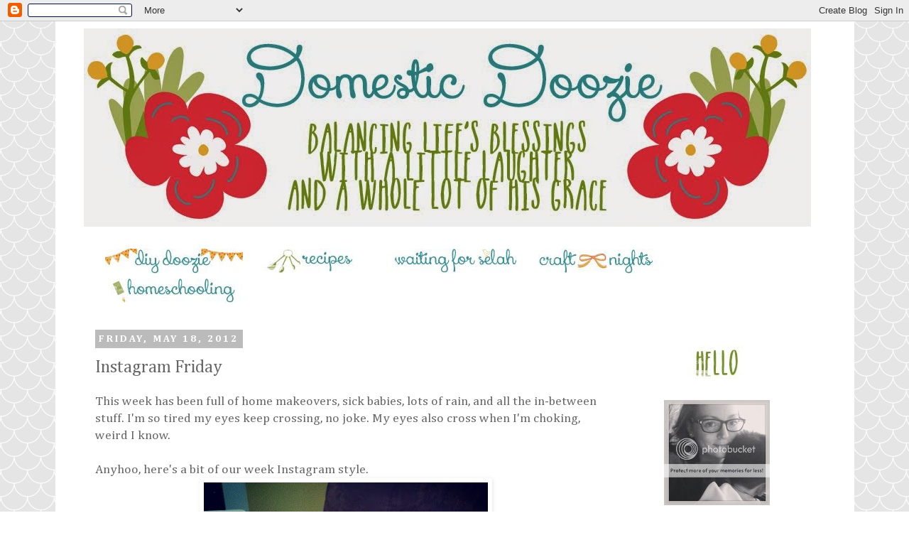

--- FILE ---
content_type: text/html; charset=UTF-8
request_url: https://domesticdoozie.blogspot.com/2012/05/instagram-friday_18.html
body_size: 19928
content:
<!DOCTYPE html>
<html class='v2' dir='ltr' lang='en'>
<head>
<link href='https://www.blogger.com/static/v1/widgets/335934321-css_bundle_v2.css' rel='stylesheet' type='text/css'/>
<meta content='width=1100' name='viewport'/>
<meta content='text/html; charset=UTF-8' http-equiv='Content-Type'/>
<meta content='blogger' name='generator'/>
<link href='https://domesticdoozie.blogspot.com/favicon.ico' rel='icon' type='image/x-icon'/>
<link href='http://domesticdoozie.blogspot.com/2012/05/instagram-friday_18.html' rel='canonical'/>
<link rel="alternate" type="application/atom+xml" title="The Domestic Doozie - Atom" href="https://domesticdoozie.blogspot.com/feeds/posts/default" />
<link rel="alternate" type="application/rss+xml" title="The Domestic Doozie - RSS" href="https://domesticdoozie.blogspot.com/feeds/posts/default?alt=rss" />
<link rel="service.post" type="application/atom+xml" title="The Domestic Doozie - Atom" href="https://www.blogger.com/feeds/5864595776485445192/posts/default" />

<link rel="alternate" type="application/atom+xml" title="The Domestic Doozie - Atom" href="https://domesticdoozie.blogspot.com/feeds/2745810912920856887/comments/default" />
<!--Can't find substitution for tag [blog.ieCssRetrofitLinks]-->
<link href='https://blogger.googleusercontent.com/img/b/R29vZ2xl/AVvXsEjnCblAQngKQQuKXf24yoLYI1BB4L_T1AFGUiFhCbBjVwNooOAPIs8pfMAm301yN7m73KNPOZuM07dZ387VcFAT-e_bUBJCSO_bCityYXJUrztEnJJ_QEWyYrR4Rr5Me-pWeVAbj3Apn5Wk/s400/jack' rel='image_src'/>
<meta content='http://domesticdoozie.blogspot.com/2012/05/instagram-friday_18.html' property='og:url'/>
<meta content='Instagram Friday' property='og:title'/>
<meta content='This week has been full of home makeovers, sick babies, lots of rain, and all the in-between stuff. I&#39;m so tired my eyes keep crossing, no j...' property='og:description'/>
<meta content='https://blogger.googleusercontent.com/img/b/R29vZ2xl/AVvXsEjnCblAQngKQQuKXf24yoLYI1BB4L_T1AFGUiFhCbBjVwNooOAPIs8pfMAm301yN7m73KNPOZuM07dZ387VcFAT-e_bUBJCSO_bCityYXJUrztEnJJ_QEWyYrR4Rr5Me-pWeVAbj3Apn5Wk/w1200-h630-p-k-no-nu/jack' property='og:image'/>
<title>The Domestic Doozie: Instagram Friday</title>
<style type='text/css'>@font-face{font-family:'Cambria';font-style:normal;font-weight:400;font-display:swap;src:url(//fonts.gstatic.com/l/font?kit=GFDqWAB9jnWLT-HIK7ILrphaOAw&skey=d4699178559bc4b0&v=v18)format('woff2');unicode-range:U+0000-00FF,U+0131,U+0152-0153,U+02BB-02BC,U+02C6,U+02DA,U+02DC,U+0304,U+0308,U+0329,U+2000-206F,U+20AC,U+2122,U+2191,U+2193,U+2212,U+2215,U+FEFF,U+FFFD;}@font-face{font-family:'Cambria';font-style:normal;font-weight:700;font-display:swap;src:url(//fonts.gstatic.com/l/font?kit=GFDvWAB9jnWLT-HIIwkuu7V4NSY7WWA&skey=5202a3b6f5388b49&v=v18)format('woff2');unicode-range:U+0000-00FF,U+0131,U+0152-0153,U+02BB-02BC,U+02C6,U+02DA,U+02DC,U+0304,U+0308,U+0329,U+2000-206F,U+20AC,U+2122,U+2191,U+2193,U+2212,U+2215,U+FEFF,U+FFFD;}</style>
<style id='page-skin-1' type='text/css'><!--
/*
-----------------------------------------------
Blogger Template Style
Name:     Simple
Designer: Josh Peterson
URL:      www.noaesthetic.com
----------------------------------------------- */
/* Variable definitions
====================
<Variable name="keycolor" description="Main Color" type="color" default="#66bbdd"/>
<Group description="Page Text" selector="body">
<Variable name="body.font" description="Font" type="font"
default="normal normal 12px Arial, Tahoma, Helvetica, FreeSans, sans-serif"/>
<Variable name="body.text.color" description="Text Color" type="color" default="#222222"/>
</Group>
<Group description="Backgrounds" selector=".body-fauxcolumns-outer">
<Variable name="body.background.color" description="Outer Background" type="color" default="#66bbdd"/>
<Variable name="content.background.color" description="Main Background" type="color" default="#ffffff"/>
<Variable name="header.background.color" description="Header Background" type="color" default="transparent"/>
</Group>
<Group description="Links" selector=".main-outer">
<Variable name="link.color" description="Link Color" type="color" default="#2288bb"/>
<Variable name="link.visited.color" description="Visited Color" type="color" default="#888888"/>
<Variable name="link.hover.color" description="Hover Color" type="color" default="#33aaff"/>
</Group>
<Group description="Blog Title" selector=".header h1">
<Variable name="header.font" description="Font" type="font"
default="normal normal 60px Arial, Tahoma, Helvetica, FreeSans, sans-serif"/>
<Variable name="header.text.color" description="Title Color" type="color" default="#3399bb" />
</Group>
<Group description="Blog Description" selector=".header .description">
<Variable name="description.text.color" description="Description Color" type="color"
default="#777777" />
</Group>
<Group description="Tabs Text" selector=".tabs-inner .widget li a">
<Variable name="tabs.font" description="Font" type="font"
default="normal normal 14px Arial, Tahoma, Helvetica, FreeSans, sans-serif"/>
<Variable name="tabs.text.color" description="Text Color" type="color" default="#999999"/>
<Variable name="tabs.selected.text.color" description="Selected Color" type="color" default="#000000"/>
</Group>
<Group description="Tabs Background" selector=".tabs-outer .PageList">
<Variable name="tabs.background.color" description="Background Color" type="color" default="#f5f5f5"/>
<Variable name="tabs.selected.background.color" description="Selected Color" type="color" default="#eeeeee"/>
</Group>
<Group description="Post Title" selector="h3.post-title, .comments h4">
<Variable name="post.title.font" description="Font" type="font"
default="normal normal 22px Arial, Tahoma, Helvetica, FreeSans, sans-serif"/>
</Group>
<Group description="Date Header" selector=".date-header">
<Variable name="date.header.color" description="Text Color" type="color"
default="#666666"/>
<Variable name="date.header.background.color" description="Background Color" type="color"
default="transparent"/>
</Group>
<Group description="Post Footer" selector=".post-footer">
<Variable name="post.footer.text.color" description="Text Color" type="color" default="#666666"/>
<Variable name="post.footer.background.color" description="Background Color" type="color"
default="#f9f9f9"/>
<Variable name="post.footer.border.color" description="Shadow Color" type="color" default="#eeeeee"/>
</Group>
<Group description="Gadgets" selector="h2">
<Variable name="widget.title.font" description="Title Font" type="font"
default="normal bold 11px Arial, Tahoma, Helvetica, FreeSans, sans-serif"/>
<Variable name="widget.title.text.color" description="Title Color" type="color" default="#000000"/>
<Variable name="widget.alternate.text.color" description="Alternate Color" type="color" default="#999999"/>
</Group>
<Group description="Images" selector=".main-inner">
<Variable name="image.background.color" description="Background Color" type="color" default="#ffffff"/>
<Variable name="image.border.color" description="Border Color" type="color" default="#eeeeee"/>
<Variable name="image.text.color" description="Caption Text Color" type="color" default="#666666"/>
</Group>
<Group description="Accents" selector=".content-inner">
<Variable name="body.rule.color" description="Separator Line Color" type="color" default="#eeeeee"/>
<Variable name="tabs.border.color" description="Tabs Border Color" type="color" default="transparent"/>
</Group>
<Variable name="body.background" description="Body Background" type="background"
color="#ffffff" default="$(color) none repeat scroll top left"/>
<Variable name="body.background.override" description="Body Background Override" type="string" default=""/>
<Variable name="body.background.gradient.cap" description="Body Gradient Cap" type="url"
default="url(//www.blogblog.com/1kt/simple/gradients_light.png)"/>
<Variable name="body.background.gradient.tile" description="Body Gradient Tile" type="url"
default="url(//www.blogblog.com/1kt/simple/body_gradient_tile_light.png)"/>
<Variable name="content.background.color.selector" description="Content Background Color Selector" type="string" default=".content-inner"/>
<Variable name="content.padding" description="Content Padding" type="length" default="10px"/>
<Variable name="content.padding.horizontal" description="Content Horizontal Padding" type="length" default="10px"/>
<Variable name="content.shadow.spread" description="Content Shadow Spread" type="length" default="40px"/>
<Variable name="content.shadow.spread.webkit" description="Content Shadow Spread (WebKit)" type="length" default="5px"/>
<Variable name="content.shadow.spread.ie" description="Content Shadow Spread (IE)" type="length" default="10px"/>
<Variable name="main.border.width" description="Main Border Width" type="length" default="0"/>
<Variable name="header.background.gradient" description="Header Gradient" type="url" default="none"/>
<Variable name="header.shadow.offset.left" description="Header Shadow Offset Left" type="length" default="-1px"/>
<Variable name="header.shadow.offset.top" description="Header Shadow Offset Top" type="length" default="-1px"/>
<Variable name="header.shadow.spread" description="Header Shadow Spread" type="length" default="1px"/>
<Variable name="header.padding" description="Header Padding" type="length" default="30px"/>
<Variable name="header.border.size" description="Header Border Size" type="length" default="1px"/>
<Variable name="header.bottom.border.size" description="Header Bottom Border Size" type="length" default="1px"/>
<Variable name="header.border.horizontalsize" description="Header Horizontal Border Size" type="length" default="0"/>
<Variable name="description.text.size" description="Description Text Size" type="string" default="140%"/>
<Variable name="tabs.margin.top" description="Tabs Margin Top" type="length" default="0" />
<Variable name="tabs.margin.side" description="Tabs Side Margin" type="length" default="30px" />
<Variable name="tabs.background.gradient" description="Tabs Background Gradient" type="url"
default="url(//www.blogblog.com/1kt/simple/gradients_light.png)"/>
<Variable name="tabs.border.width" description="Tabs Border Width" type="length" default="1px"/>
<Variable name="tabs.bevel.border.width" description="Tabs Bevel Border Width" type="length" default="1px"/>
<Variable name="date.header.padding" description="Date Header Padding" type="string" default="inherit"/>
<Variable name="date.header.letterspacing" description="Date Header Letter Spacing" type="string" default="inherit"/>
<Variable name="date.header.margin" description="Date Header Margin" type="string" default="inherit"/>
<Variable name="post.margin.bottom" description="Post Bottom Margin" type="length" default="25px"/>
<Variable name="image.border.small.size" description="Image Border Small Size" type="length" default="2px"/>
<Variable name="image.border.large.size" description="Image Border Large Size" type="length" default="5px"/>
<Variable name="page.width.selector" description="Page Width Selector" type="string" default=".region-inner"/>
<Variable name="page.width" description="Page Width" type="string" default="auto"/>
<Variable name="main.section.margin" description="Main Section Margin" type="length" default="15px"/>
<Variable name="main.padding" description="Main Padding" type="length" default="15px"/>
<Variable name="main.padding.top" description="Main Padding Top" type="length" default="30px"/>
<Variable name="main.padding.bottom" description="Main Padding Bottom" type="length" default="30px"/>
<Variable name="paging.background"
color="#ffffff"
description="Background of blog paging area" type="background"
default="transparent none no-repeat scroll top center"/>
<Variable name="footer.bevel" description="Bevel border length of footer" type="length" default="0"/>
<Variable name="mobile.background.overlay" description="Mobile Background Overlay" type="string"
default="transparent none repeat scroll top left"/>
<Variable name="mobile.background.size" description="Mobile Background Size" type="string" default="auto"/>
<Variable name="mobile.button.color" description="Mobile Button Color" type="color" default="#ffffff" />
<Variable name="startSide" description="Side where text starts in blog language" type="automatic" default="left"/>
<Variable name="endSide" description="Side where text ends in blog language" type="automatic" default="right"/>
*/
/* Content
----------------------------------------------- */
body {
font: normal normal 16px Cambria;
color: #666666;
background: #ffffff url(//themes.googleusercontent.com/image?id=0BwVBOzw_-hbMY2U1NzA4ZGYtOWU0YS00ZjllLThkZjgtNGIzYWU4NmM5MDc5) repeat scroll top center /* Credit: Ollustrator (http://www.istockphoto.com/googleimages.php?id=9505737&platform=blogger) */;
padding: 0 0 0 0;
}
html body .region-inner {
min-width: 0;
max-width: 100%;
width: auto;
}
a:link {
text-decoration:none;
color: #000000;
}
a:visited {
text-decoration:none;
color: #666666;
}
a:hover {
text-decoration:underline;
color: #ffd966;
}
.body-fauxcolumn-outer .fauxcolumn-inner {
background: transparent none repeat scroll top left;
_background-image: none;
}
.body-fauxcolumn-outer .cap-top {
position: absolute;
z-index: 1;
height: 400px;
width: 100%;
background: #ffffff url(//themes.googleusercontent.com/image?id=0BwVBOzw_-hbMY2U1NzA4ZGYtOWU0YS00ZjllLThkZjgtNGIzYWU4NmM5MDc5) repeat scroll top center /* Credit: Ollustrator (http://www.istockphoto.com/googleimages.php?id=9505737&platform=blogger) */;
}
.body-fauxcolumn-outer .cap-top .cap-left {
width: 100%;
background: transparent none repeat-x scroll top left;
_background-image: none;
}
.content-outer {
-moz-box-shadow: 0 0 0 rgba(0, 0, 0, .15);
-webkit-box-shadow: 0 0 0 rgba(0, 0, 0, .15);
-goog-ms-box-shadow: 0 0 0 #333333;
box-shadow: 0 0 0 rgba(0, 0, 0, .15);
margin-bottom: 1px;
}
.content-inner {
padding: 10px 40px;
}
.content-inner {
background-color: #ffffff;
}
/* Header
----------------------------------------------- */
.header-outer {
background: transparent none repeat-x scroll 0 -400px;
_background-image: none;
}
.Header h1 {
font: normal normal 40px 'Trebuchet MS',Trebuchet,Verdana,sans-serif;
color: #000000;
text-shadow: 0 0 0 rgba(0, 0, 0, .2);
}
.Header h1 a {
color: #000000;
}
.Header .description {
font-size: 18px;
color: #000000;
}
.header-inner .Header .titlewrapper {
padding: 22px 0;
}
.header-inner .Header .descriptionwrapper {
padding: 0 0;
}
/* Tabs
----------------------------------------------- */
.tabs-inner .section:first-child {
border-top: 0 solid transparent;
}
.tabs-inner .section:first-child ul {
margin-top: -1px;
border-top: 1px solid transparent;
border-left: 1px solid transparent;
border-right: 1px solid transparent;
}
.tabs-inner .widget ul {
background: transparent none repeat-x scroll 0 -800px;
_background-image: none;
border-bottom: 1px solid transparent;
margin-top: 0;
margin-left: -30px;
margin-right: -30px;
}
.tabs-inner .widget li a {
display: inline-block;
padding: .6em 1em;
font: normal normal 15px Cambria;
color: #666666;
border-left: 1px solid #ffffff;
border-right: 1px solid transparent;
}
.tabs-inner .widget li:first-child a {
border-left: none;
}
.tabs-inner .widget li.selected a, .tabs-inner .widget li a:hover {
color: #000000;
background-color: transparent;
text-decoration: none;
}
/* Columns
----------------------------------------------- */
.main-outer {
border-top: 0 solid transparent;
}
.fauxcolumn-left-outer .fauxcolumn-inner {
border-right: 1px solid transparent;
}
.fauxcolumn-right-outer .fauxcolumn-inner {
border-left: 1px solid transparent;
}
/* Headings
----------------------------------------------- */
h2 {
margin: 0 0 1em 0;
font: normal bold 14px Cambria;
color: #666666;
text-transform: uppercase;
}
/* Widgets
----------------------------------------------- */
.widget .zippy {
color: #ffd966;
text-shadow: 2px 2px 1px rgba(0, 0, 0, .1);
}
.widget .popular-posts ul {
list-style: none;
}
/* Posts
----------------------------------------------- */
.date-header span {
background-color: #bbbbbb;
color: #ffffff;
padding: 0.4em;
letter-spacing: 3px;
margin: inherit;
}
.main-inner {
padding-top: 35px;
padding-bottom: 65px;
}
.main-inner .column-center-inner {
padding: 0 0;
}
.main-inner .column-center-inner .section {
margin: 0 1em;
}
.post {
margin: 0 0 45px 0;
}
h3.post-title, .comments h4 {
font: normal normal 24px Cambria;
margin: .75em 0 0;
}
.post-body {
font-size: 110%;
line-height: 1.4;
position: relative;
}
.post-body img, .post-body .tr-caption-container, .Profile img, .Image img,
.BlogList .item-thumbnail img {
padding: 2px;
background: transparent;
border: 1px solid transparent;
-moz-box-shadow: 1px 1px 5px rgba(0, 0, 0, .1);
-webkit-box-shadow: 1px 1px 5px rgba(0, 0, 0, .1);
box-shadow: 1px 1px 5px rgba(0, 0, 0, .1);
}
.post-body img, .post-body .tr-caption-container {
padding: 5px;
}
.post-body .tr-caption-container {
color: #666666;
}
.post-body .tr-caption-container img {
padding: 0;
background: transparent;
border: none;
-moz-box-shadow: 0 0 0 rgba(0, 0, 0, .1);
-webkit-box-shadow: 0 0 0 rgba(0, 0, 0, .1);
box-shadow: 0 0 0 rgba(0, 0, 0, .1);
}
.post-header {
margin: 0 0 1.5em;
line-height: 1.6;
font-size: 90%;
}
.post-footer {
margin: 20px -2px 0;
padding: 5px 10px;
color: #666666;
background-color: #eeeeee;
border-bottom: 1px solid #eeeeee;
line-height: 1.6;
font-size: 90%;
}
#comments .comment-author {
padding-top: 1.5em;
border-top: 1px solid transparent;
background-position: 0 1.5em;
}
#comments .comment-author:first-child {
padding-top: 0;
border-top: none;
}
.avatar-image-container {
margin: .2em 0 0;
}
#comments .avatar-image-container img {
border: 1px solid transparent;
}
/* Comments
----------------------------------------------- */
.comments .comments-content .icon.blog-author {
background-repeat: no-repeat;
background-image: url([data-uri]);
}
.comments .comments-content .loadmore a {
border-top: 1px solid #ffd966;
border-bottom: 1px solid #ffd966;
}
.comments .comment-thread.inline-thread {
background-color: #eeeeee;
}
.comments .continue {
border-top: 2px solid #ffd966;
}
/* Accents
---------------------------------------------- */
.section-columns td.columns-cell {
border-left: 1px solid transparent;
}
.blog-pager {
background: transparent url(//www.blogblog.com/1kt/simple/paging_dot.png) repeat-x scroll top center;
}
.blog-pager-older-link, .home-link,
.blog-pager-newer-link {
background-color: #ffffff;
padding: 5px;
}
.footer-outer {
border-top: 1px dashed #bbbbbb;
}
/* Mobile
----------------------------------------------- */
body.mobile  {
background-size: auto;
}
.mobile .body-fauxcolumn-outer {
background: transparent none repeat scroll top left;
}
.mobile .body-fauxcolumn-outer .cap-top {
background-size: 100% auto;
}
.mobile .content-outer {
-webkit-box-shadow: 0 0 3px rgba(0, 0, 0, .15);
box-shadow: 0 0 3px rgba(0, 0, 0, .15);
}
body.mobile .AdSense {
margin: 0 -0;
}
.mobile .tabs-inner .widget ul {
margin-left: 0;
margin-right: 0;
}
.mobile .post {
margin: 0;
}
.mobile .main-inner .column-center-inner .section {
margin: 0;
}
.mobile .date-header span {
padding: 0.1em 10px;
margin: 0 -10px;
}
.mobile h3.post-title {
margin: 0;
}
.mobile .blog-pager {
background: transparent none no-repeat scroll top center;
}
.mobile .footer-outer {
border-top: none;
}
.mobile .main-inner, .mobile .footer-inner {
background-color: #ffffff;
}
.mobile-index-contents {
color: #666666;
}
.mobile-link-button {
background-color: #000000;
}
.mobile-link-button a:link, .mobile-link-button a:visited {
color: #ffffff;
}
.mobile .tabs-inner .section:first-child {
border-top: none;
}
.mobile .tabs-inner .PageList .widget-content {
background-color: transparent;
color: #000000;
border-top: 1px solid transparent;
border-bottom: 1px solid transparent;
}
.mobile .tabs-inner .PageList .widget-content .pagelist-arrow {
border-left: 1px solid transparent;
}

--></style>
<style id='template-skin-1' type='text/css'><!--
body {
min-width: 1125px;
}
.content-outer, .content-fauxcolumn-outer, .region-inner {
min-width: 1125px;
max-width: 1125px;
_width: 1125px;
}
.main-inner .columns {
padding-left: 0px;
padding-right: 306px;
}
.main-inner .fauxcolumn-center-outer {
left: 0px;
right: 306px;
/* IE6 does not respect left and right together */
_width: expression(this.parentNode.offsetWidth -
parseInt("0px") -
parseInt("306px") + 'px');
}
.main-inner .fauxcolumn-left-outer {
width: 0px;
}
.main-inner .fauxcolumn-right-outer {
width: 306px;
}
.main-inner .column-left-outer {
width: 0px;
right: 100%;
margin-left: -0px;
}
.main-inner .column-right-outer {
width: 306px;
margin-right: -306px;
}
#layout {
min-width: 0;
}
#layout .content-outer {
min-width: 0;
width: 800px;
}
#layout .region-inner {
min-width: 0;
width: auto;
}
body#layout div.add_widget {
padding: 8px;
}
body#layout div.add_widget a {
margin-left: 32px;
}
--></style>
<style>
    body {background-image:url(\/\/themes.googleusercontent.com\/image?id=0BwVBOzw_-hbMY2U1NzA4ZGYtOWU0YS00ZjllLThkZjgtNGIzYWU4NmM5MDc5);}
    
@media (max-width: 200px) { body {background-image:url(\/\/themes.googleusercontent.com\/image?id=0BwVBOzw_-hbMY2U1NzA4ZGYtOWU0YS00ZjllLThkZjgtNGIzYWU4NmM5MDc5&options=w200);}}
@media (max-width: 400px) and (min-width: 201px) { body {background-image:url(\/\/themes.googleusercontent.com\/image?id=0BwVBOzw_-hbMY2U1NzA4ZGYtOWU0YS00ZjllLThkZjgtNGIzYWU4NmM5MDc5&options=w400);}}
@media (max-width: 800px) and (min-width: 401px) { body {background-image:url(\/\/themes.googleusercontent.com\/image?id=0BwVBOzw_-hbMY2U1NzA4ZGYtOWU0YS00ZjllLThkZjgtNGIzYWU4NmM5MDc5&options=w800);}}
@media (max-width: 1200px) and (min-width: 801px) { body {background-image:url(\/\/themes.googleusercontent.com\/image?id=0BwVBOzw_-hbMY2U1NzA4ZGYtOWU0YS00ZjllLThkZjgtNGIzYWU4NmM5MDc5&options=w1200);}}
/* Last tag covers anything over one higher than the previous max-size cap. */
@media (min-width: 1201px) { body {background-image:url(\/\/themes.googleusercontent.com\/image?id=0BwVBOzw_-hbMY2U1NzA4ZGYtOWU0YS00ZjllLThkZjgtNGIzYWU4NmM5MDc5&options=w1600);}}
  </style>
<link href='https://www.blogger.com/dyn-css/authorization.css?targetBlogID=5864595776485445192&amp;zx=93c55cb1-786c-454b-a14e-b5d14d3f4fa3' media='none' onload='if(media!=&#39;all&#39;)media=&#39;all&#39;' rel='stylesheet'/><noscript><link href='https://www.blogger.com/dyn-css/authorization.css?targetBlogID=5864595776485445192&amp;zx=93c55cb1-786c-454b-a14e-b5d14d3f4fa3' rel='stylesheet'/></noscript>
<meta name='google-adsense-platform-account' content='ca-host-pub-1556223355139109'/>
<meta name='google-adsense-platform-domain' content='blogspot.com'/>

</head>
<body class='loading'>
<div class='navbar section' id='navbar' name='Navbar'><div class='widget Navbar' data-version='1' id='Navbar1'><script type="text/javascript">
    function setAttributeOnload(object, attribute, val) {
      if(window.addEventListener) {
        window.addEventListener('load',
          function(){ object[attribute] = val; }, false);
      } else {
        window.attachEvent('onload', function(){ object[attribute] = val; });
      }
    }
  </script>
<div id="navbar-iframe-container"></div>
<script type="text/javascript" src="https://apis.google.com/js/platform.js"></script>
<script type="text/javascript">
      gapi.load("gapi.iframes:gapi.iframes.style.bubble", function() {
        if (gapi.iframes && gapi.iframes.getContext) {
          gapi.iframes.getContext().openChild({
              url: 'https://www.blogger.com/navbar/5864595776485445192?po\x3d2745810912920856887\x26origin\x3dhttps://domesticdoozie.blogspot.com',
              where: document.getElementById("navbar-iframe-container"),
              id: "navbar-iframe"
          });
        }
      });
    </script><script type="text/javascript">
(function() {
var script = document.createElement('script');
script.type = 'text/javascript';
script.src = '//pagead2.googlesyndication.com/pagead/js/google_top_exp.js';
var head = document.getElementsByTagName('head')[0];
if (head) {
head.appendChild(script);
}})();
</script>
</div></div>
<div class='body-fauxcolumns'>
<div class='fauxcolumn-outer body-fauxcolumn-outer'>
<div class='cap-top'>
<div class='cap-left'></div>
<div class='cap-right'></div>
</div>
<div class='fauxborder-left'>
<div class='fauxborder-right'></div>
<div class='fauxcolumn-inner'>
</div>
</div>
<div class='cap-bottom'>
<div class='cap-left'></div>
<div class='cap-right'></div>
</div>
</div>
</div>
<div class='content'>
<div class='content-fauxcolumns'>
<div class='fauxcolumn-outer content-fauxcolumn-outer'>
<div class='cap-top'>
<div class='cap-left'></div>
<div class='cap-right'></div>
</div>
<div class='fauxborder-left'>
<div class='fauxborder-right'></div>
<div class='fauxcolumn-inner'>
</div>
</div>
<div class='cap-bottom'>
<div class='cap-left'></div>
<div class='cap-right'></div>
</div>
</div>
</div>
<div class='content-outer'>
<div class='content-cap-top cap-top'>
<div class='cap-left'></div>
<div class='cap-right'></div>
</div>
<div class='fauxborder-left content-fauxborder-left'>
<div class='fauxborder-right content-fauxborder-right'></div>
<div class='content-inner'>
<header>
<div class='header-outer'>
<div class='header-cap-top cap-top'>
<div class='cap-left'></div>
<div class='cap-right'></div>
</div>
<div class='fauxborder-left header-fauxborder-left'>
<div class='fauxborder-right header-fauxborder-right'></div>
<div class='region-inner header-inner'>
<div class='header section' id='header' name='Header'><div class='widget Header' data-version='1' id='Header1'>
<div id='header-inner'>
<a href='https://domesticdoozie.blogspot.com/' style='display: block'>
<img alt='The Domestic Doozie' height='279px; ' id='Header1_headerimg' src='https://blogger.googleusercontent.com/img/b/R29vZ2xl/AVvXsEhNfJuoOEYxQPuV_4fDZyrjga0mYr3cJGismNm9u2RURbdPevmR7uRifBZBuwqeo0fAhdMsnanP2-T8eyTw8Z3sLIDj_S5mya4b5GBb3Q_93yq4uvwnpXYMF1rL7-W_YNnEl83GybtQqw8/s1600/blog+header.jpg' style='display: block' width='1024px; '/>
</a>
</div>
</div></div>
</div>
</div>
<div class='header-cap-bottom cap-bottom'>
<div class='cap-left'></div>
<div class='cap-right'></div>
</div>
</div>
</header>
<div class='tabs-outer'>
<div class='tabs-cap-top cap-top'>
<div class='cap-left'></div>
<div class='cap-right'></div>
</div>
<div class='fauxborder-left tabs-fauxborder-left'>
<div class='fauxborder-right tabs-fauxborder-right'></div>
<div class='region-inner tabs-inner'>
<div class='tabs section' id='crosscol' name='Cross-Column'><div class='widget PageList' data-version='1' id='PageList2'>
<h2>Pages</h2>
<div class='widget-content'>
<ul>
</ul>
<div class='clear'></div>
</div>
</div></div>
<div class='tabs section' id='crosscol-overflow' name='Cross-Column 2'><div class='widget HTML' data-version='1' id='HTML2'>
<h2 class='title'>Pages</h2>
<div class='widget-content'>
<a href="http://domesticdoozie.blogspot.com/p/diy-doozie.html" mce_href="http://domesticdoozie.blogspot.com/p/diy-doozie.html"><img src="https://lh3.googleusercontent.com/blogger_img_proxy/AEn0k_syyTBLFe4R0pkWeS-e08ax1EVjps89UhLcP4g-8WH9Laq9_I_3_68VJ5Fo-4TsOO9R5-vLjvcwgLe579h4IO3kk48DBo5hZUmhW9svat38EUJch33QvswqVvIewfUM9EXRqapuzXyvELk=s0-d" mce_src="http://i1221.photobucket.com/albums/dd465/kosump/diydoozie.jpg~original" border="0"></a>

<a href="http://domesticdoozie.blogspot.com/p/recipes_27.html" mce_href="http://domesticdoozie.blogspot.com/p/recipes_27.html"><img src="https://lh3.googleusercontent.com/blogger_img_proxy/AEn0k_t2cmRFux51zP_VW43TzVEEmgxQET-UrSB0_INnSwIf27jTe1dj2GNSTKZnY09Ks0gLoHveyvcCAcC0Zb4rlRnHUER-_58ijHZ43SqjAqZpBozGBhs8j8DL1zWgn8m5BijQGuutYFlBng=s0-d" mce_src="http://i1221.photobucket.com/albums/dd465/kosump/recipes.jpg~original" border="0"></a>

<a href="http://domesticdoozie.blogspot.com/p/waiting-for-selah_27.html" mce_href="http://domesticdoozie.blogspot.com/p/waiting-for-selah_27.html"><img src="https://lh3.googleusercontent.com/blogger_img_proxy/AEn0k_s1RPPn5CvqYxvC4UPGSNQSsRssBJUNCOok3fmYexnmesuLSzAQ7_vXfOVfyXQfCQMhfcqbWmbxuUf8TCPAYTL9tPmIpTcVtdUmJz0TfoZ_OymXmTvVr4RVrSSzxIb615swql19A33ydWlBdQ6V2toT=s0-d" mce_src="http://i1221.photobucket.com/albums/dd465/kosump/waitingforselah.jpg~original" border="0"></a>

<a href="http://domesticdoozie.blogspot.com/p/craft-nights.html" mce_href="http://domesticdoozie.blogspot.com/p/craft-nights.html"><img src="https://lh3.googleusercontent.com/blogger_img_proxy/AEn0k_v3vchwJMuDeN5CsJvHfP0pHbtvwJmUSrtdkmdF5EsW_q3FxUgdNTEKug5xhpmAVYkWWO8cE9BVYbPZvm9BYAwWEVsLLJH07v0ztzrVTGkJTI8qWh20A_A8ILPnPDEtJDzV5_iUeyemZ3_izQI=s0-d" mce_src="http://i1221.photobucket.com/albums/dd465/kosump/craftnights.jpg~original" border="0"></a>

<a href="http://domesticdoozie.blogspot.com/p/homeschooling.html" mce_href="http://domesticdoozie.blogspot.com/p/homeschooling.html"><img src="https://lh3.googleusercontent.com/blogger_img_proxy/AEn0k_uOGp7-nn6KefJkvwwmEAZX3YBhzzVmLGRNQoaodCQwB0k_oWVWvwEf6-skPAdyV4JxZMpHENFr-jVa6H6u_8EGx4kmIDhulXrVJJgp6rSXqyTxLlnHkMdOS7MS03wBLz_X2v2Dam1NqG9ftUVNLQ=s0-d" mce_src="http://i1221.photobucket.com/albums/dd465/kosump/homeschooling.jpg~original" border="0"></a>
</div>
<div class='clear'></div>
</div></div>
</div>
</div>
<div class='tabs-cap-bottom cap-bottom'>
<div class='cap-left'></div>
<div class='cap-right'></div>
</div>
</div>
<div class='main-outer'>
<div class='main-cap-top cap-top'>
<div class='cap-left'></div>
<div class='cap-right'></div>
</div>
<div class='fauxborder-left main-fauxborder-left'>
<div class='fauxborder-right main-fauxborder-right'></div>
<div class='region-inner main-inner'>
<div class='columns fauxcolumns'>
<div class='fauxcolumn-outer fauxcolumn-center-outer'>
<div class='cap-top'>
<div class='cap-left'></div>
<div class='cap-right'></div>
</div>
<div class='fauxborder-left'>
<div class='fauxborder-right'></div>
<div class='fauxcolumn-inner'>
</div>
</div>
<div class='cap-bottom'>
<div class='cap-left'></div>
<div class='cap-right'></div>
</div>
</div>
<div class='fauxcolumn-outer fauxcolumn-left-outer'>
<div class='cap-top'>
<div class='cap-left'></div>
<div class='cap-right'></div>
</div>
<div class='fauxborder-left'>
<div class='fauxborder-right'></div>
<div class='fauxcolumn-inner'>
</div>
</div>
<div class='cap-bottom'>
<div class='cap-left'></div>
<div class='cap-right'></div>
</div>
</div>
<div class='fauxcolumn-outer fauxcolumn-right-outer'>
<div class='cap-top'>
<div class='cap-left'></div>
<div class='cap-right'></div>
</div>
<div class='fauxborder-left'>
<div class='fauxborder-right'></div>
<div class='fauxcolumn-inner'>
</div>
</div>
<div class='cap-bottom'>
<div class='cap-left'></div>
<div class='cap-right'></div>
</div>
</div>
<!-- corrects IE6 width calculation -->
<div class='columns-inner'>
<div class='column-center-outer'>
<div class='column-center-inner'>
<div class='main section' id='main' name='Main'><div class='widget Blog' data-version='1' id='Blog1'>
<div class='blog-posts hfeed'>

          <div class="date-outer">
        
<h2 class='date-header'><span>Friday, May 18, 2012</span></h2>

          <div class="date-posts">
        
<div class='post-outer'>
<div class='post hentry' itemprop='blogPost' itemscope='itemscope' itemtype='http://schema.org/BlogPosting'>
<meta content='https://blogger.googleusercontent.com/img/b/R29vZ2xl/AVvXsEjnCblAQngKQQuKXf24yoLYI1BB4L_T1AFGUiFhCbBjVwNooOAPIs8pfMAm301yN7m73KNPOZuM07dZ387VcFAT-e_bUBJCSO_bCityYXJUrztEnJJ_QEWyYrR4Rr5Me-pWeVAbj3Apn5Wk/s400/jack' itemprop='image_url'/>
<meta content='5864595776485445192' itemprop='blogId'/>
<meta content='2745810912920856887' itemprop='postId'/>
<a name='2745810912920856887'></a>
<h3 class='post-title entry-title' itemprop='name'>
Instagram Friday
</h3>
<div class='post-header'>
<div class='post-header-line-1'></div>
</div>
<div class='post-body entry-content' id='post-body-2745810912920856887' itemprop='description articleBody'>
This week has been full of home makeovers, sick babies, lots of rain, and all the in-between stuff. I'm so tired my eyes keep crossing, no joke. My eyes also cross when I'm choking, weird I know.<br />
<br />
Anyhoo, here's a bit of our week Instagram style.<br />
<div class="separator" style="clear: both; text-align: center;">
<a href="https://blogger.googleusercontent.com/img/b/R29vZ2xl/AVvXsEjnCblAQngKQQuKXf24yoLYI1BB4L_T1AFGUiFhCbBjVwNooOAPIs8pfMAm301yN7m73KNPOZuM07dZ387VcFAT-e_bUBJCSO_bCityYXJUrztEnJJ_QEWyYrR4Rr5Me-pWeVAbj3Apn5Wk/s1600/jack" imageanchor="1" style="margin-left: 1em; margin-right: 1em;"><img border="0" height="400" src="https://blogger.googleusercontent.com/img/b/R29vZ2xl/AVvXsEjnCblAQngKQQuKXf24yoLYI1BB4L_T1AFGUiFhCbBjVwNooOAPIs8pfMAm301yN7m73KNPOZuM07dZ387VcFAT-e_bUBJCSO_bCityYXJUrztEnJJ_QEWyYrR4Rr5Me-pWeVAbj3Apn5Wk/s400/jack" width="400" /></a></div>
Jack is so sick. I spared you the pictures of what he looks like now. This was taken at the beginning of the week. Our little man is now covered in blisters, Hand Foot and Mouth is an evil evil virus. Ugh!<br />
<div class="separator" style="clear: both; text-align: center;">
<a href="https://blogger.googleusercontent.com/img/b/R29vZ2xl/AVvXsEgycY0TiH2cSZLGYa08_5H7wb4CZTKF0bJ_iAtGosHAZnyq56nvyH0qBlwDsi6gflhd32JlgHWOmNXdZ-DKS5L_TWZnat2fMCdl4zUJSA2Ob__aLNHlYHw8xSwXr3sd4xGDpEsLGv076vO0/s1600/pool" imageanchor="1" style="margin-left: 1em; margin-right: 1em;"><img border="0" height="400" src="https://blogger.googleusercontent.com/img/b/R29vZ2xl/AVvXsEgycY0TiH2cSZLGYa08_5H7wb4CZTKF0bJ_iAtGosHAZnyq56nvyH0qBlwDsi6gflhd32JlgHWOmNXdZ-DKS5L_TWZnat2fMCdl4zUJSA2Ob__aLNHlYHw8xSwXr3sd4xGDpEsLGv076vO0/s400/pool" width="400" /></a></div>
I kept Will home this week because this darn virus is so contagious. There was no way I wanted to pass this off to anyone else in his school. So we've had to get creative on how to spend our housebound days. So far his favorite activity was a pool filled with bubbles, and I mean LOTS of bubbles. And thankfully he has dodged this bug! Praise the Lord!<br />
<div class="separator" style="clear: both; text-align: center;">
<a href="https://blogger.googleusercontent.com/img/b/R29vZ2xl/AVvXsEiuMew8jeD-jt-Z-8nCe4FA4tacDI8hIIRALIyKe6A5_Hxhc__Uun0cVi05zekmtH5wZMSmMl-WSS3xsft_trUIweFtOnMHOUNe6VnmPmTWDDGNChz4sm5ZIpoqSajiaKkMUZV_iWuhkpRA/s1600/primer" imageanchor="1" style="margin-left: 1em; margin-right: 1em;"><img border="0" height="400" src="https://blogger.googleusercontent.com/img/b/R29vZ2xl/AVvXsEiuMew8jeD-jt-Z-8nCe4FA4tacDI8hIIRALIyKe6A5_Hxhc__Uun0cVi05zekmtH5wZMSmMl-WSS3xsft_trUIweFtOnMHOUNe6VnmPmTWDDGNChz4sm5ZIpoqSajiaKkMUZV_iWuhkpRA/s400/primer" width="400" /></a></div>
&nbsp;During nap times I've been furiously working on the new craft room! It's really coming along :)<br />
<div class="separator" style="clear: both; text-align: center;">
<a href="https://blogger.googleusercontent.com/img/b/R29vZ2xl/AVvXsEgtYC5LF563zpdCTrxOllr07L3t7Zf5aJdx82x1gC-51EX_f1RFat5xLfPBuiYI6zjhRhZl0resvpPRaAD2k6dRBmWLNrfdTBYxtBVwUq7priZmKVbESvShCXMn_RqJXIs2ubJGR3ST8sUp/s1600/run" imageanchor="1" style="margin-left: 1em; margin-right: 1em;"><img border="0" height="400" src="https://blogger.googleusercontent.com/img/b/R29vZ2xl/AVvXsEgtYC5LF563zpdCTrxOllr07L3t7Zf5aJdx82x1gC-51EX_f1RFat5xLfPBuiYI6zjhRhZl0resvpPRaAD2k6dRBmWLNrfdTBYxtBVwUq7priZmKVbESvShCXMn_RqJXIs2ubJGR3ST8sUp/s400/run" width="400" /></a></div>
Bill was on 24 hour duty this week and had other obligations he was committed to which meant I was on point for sick baby call. He came home yesterday afternoon and I immediately put my running shoes on and hit the pavement ALONE!<br />
<div class="separator" style="clear: both; text-align: center;">
<a href="https://blogger.googleusercontent.com/img/b/R29vZ2xl/AVvXsEggNOtiZzcK39mje0elFSWquHkjgT4V6xzbt2P_8URH9MUbZg0G31kt0n7w7er7scF_-RRtatt_HpnfLCncmPZ8hMqzUVDBPzLsuTVeI6fQWGV-oq0FzeWMgzK4FzbwAFfq9wqBKij3biZZ/s1600/sneak+peek" imageanchor="1" style="margin-left: 1em; margin-right: 1em;"><img border="0" height="400" src="https://blogger.googleusercontent.com/img/b/R29vZ2xl/AVvXsEggNOtiZzcK39mje0elFSWquHkjgT4V6xzbt2P_8URH9MUbZg0G31kt0n7w7er7scF_-RRtatt_HpnfLCncmPZ8hMqzUVDBPzLsuTVeI6fQWGV-oq0FzeWMgzK4FzbwAFfq9wqBKij3biZZ/s400/sneak+peek" width="400" /></a></div>
&nbsp;Just a little sneak peek of the craft room. Eeeek!<br />
<div class="separator" style="clear: both; text-align: center;">
<a href="https://blogger.googleusercontent.com/img/b/R29vZ2xl/AVvXsEj-F5zM5m_wwKOIsIh5JwvixULTjPWpaCk_4pXimFDCgkH7tSgI0tARbelNCvHj5QDgtG7uyDuXYdeZSoW0Bg93VL4EdkvM8cO4_UOuzy0uGfbU1BF_JGmYnZM_93JN5YcY39kMa8mlmOLH/s1600/styers" imageanchor="1" style="margin-left: 1em; margin-right: 1em;"><img border="0" height="400" src="https://blogger.googleusercontent.com/img/b/R29vZ2xl/AVvXsEj-F5zM5m_wwKOIsIh5JwvixULTjPWpaCk_4pXimFDCgkH7tSgI0tARbelNCvHj5QDgtG7uyDuXYdeZSoW0Bg93VL4EdkvM8cO4_UOuzy0uGfbU1BF_JGmYnZM_93JN5YcY39kMa8mlmOLH/s400/styers" width="400" /></a></div>
And I'll leave you with a <a href="http://www.shopterrain.com/styers" target="_blank">link</a>. This is a picture of <a href="http://www.shopterrain.com/styers" target="_blank">Styer's</a>, an incredible restaurant, store, and nursery that we try to hit up every time we visit my parents. It is usually way out of our budget but it is fun to look at and be inspired.<br />
<br />
Happy Friday!
<div style='clear: both;'></div>
</div>
<div class='post-footer'>
<div class='post-footer-line post-footer-line-1'><span class='post-author vcard'>
Posted by
<span class='fn' itemprop='author' itemscope='itemscope' itemtype='http://schema.org/Person'>
<meta content='https://www.blogger.com/profile/15006425884424479294' itemprop='url'/>
<a href='https://www.blogger.com/profile/15006425884424479294' rel='author' title='author profile'>
<span itemprop='name'>~ko</span>
</a>
</span>
</span>
<span class='post-timestamp'>
at
<meta content='http://domesticdoozie.blogspot.com/2012/05/instagram-friday_18.html' itemprop='url'/>
<a class='timestamp-link' href='https://domesticdoozie.blogspot.com/2012/05/instagram-friday_18.html' rel='bookmark' title='permanent link'><abbr class='published' itemprop='datePublished' title='2012-05-18T06:58:00-04:00'>6:58&#8239;AM</abbr></a>
</span>
<span class='post-comment-link'>
</span>
<span class='post-icons'>
<span class='item-control blog-admin pid-156747538'>
<a href='https://www.blogger.com/post-edit.g?blogID=5864595776485445192&postID=2745810912920856887&from=pencil' title='Edit Post'>
<img alt='' class='icon-action' height='18' src='https://resources.blogblog.com/img/icon18_edit_allbkg.gif' width='18'/>
</a>
</span>
</span>
<div class='post-share-buttons goog-inline-block'>
<a class='goog-inline-block share-button sb-email' href='https://www.blogger.com/share-post.g?blogID=5864595776485445192&postID=2745810912920856887&target=email' target='_blank' title='Email This'><span class='share-button-link-text'>Email This</span></a><a class='goog-inline-block share-button sb-blog' href='https://www.blogger.com/share-post.g?blogID=5864595776485445192&postID=2745810912920856887&target=blog' onclick='window.open(this.href, "_blank", "height=270,width=475"); return false;' target='_blank' title='BlogThis!'><span class='share-button-link-text'>BlogThis!</span></a><a class='goog-inline-block share-button sb-twitter' href='https://www.blogger.com/share-post.g?blogID=5864595776485445192&postID=2745810912920856887&target=twitter' target='_blank' title='Share to X'><span class='share-button-link-text'>Share to X</span></a><a class='goog-inline-block share-button sb-facebook' href='https://www.blogger.com/share-post.g?blogID=5864595776485445192&postID=2745810912920856887&target=facebook' onclick='window.open(this.href, "_blank", "height=430,width=640"); return false;' target='_blank' title='Share to Facebook'><span class='share-button-link-text'>Share to Facebook</span></a><a class='goog-inline-block share-button sb-pinterest' href='https://www.blogger.com/share-post.g?blogID=5864595776485445192&postID=2745810912920856887&target=pinterest' target='_blank' title='Share to Pinterest'><span class='share-button-link-text'>Share to Pinterest</span></a>
</div>
<span class='post-backlinks post-comment-link'>
</span>
</div>
<div class='post-footer-line post-footer-line-2'><span class='post-labels'>
</span>
</div>
<div class='post-footer-line post-footer-line-3'><span class='post-location'>
</span>
</div>
</div>
</div>
<div class='comments' id='comments'>
<a name='comments'></a>
<h4>7 comments:</h4>
<div class='comments-content'>
<script async='async' src='' type='text/javascript'></script>
<script type='text/javascript'>
    (function() {
      var items = null;
      var msgs = null;
      var config = {};

// <![CDATA[
      var cursor = null;
      if (items && items.length > 0) {
        cursor = parseInt(items[items.length - 1].timestamp) + 1;
      }

      var bodyFromEntry = function(entry) {
        var text = (entry &&
                    ((entry.content && entry.content.$t) ||
                     (entry.summary && entry.summary.$t))) ||
            '';
        if (entry && entry.gd$extendedProperty) {
          for (var k in entry.gd$extendedProperty) {
            if (entry.gd$extendedProperty[k].name == 'blogger.contentRemoved') {
              return '<span class="deleted-comment">' + text + '</span>';
            }
          }
        }
        return text;
      }

      var parse = function(data) {
        cursor = null;
        var comments = [];
        if (data && data.feed && data.feed.entry) {
          for (var i = 0, entry; entry = data.feed.entry[i]; i++) {
            var comment = {};
            // comment ID, parsed out of the original id format
            var id = /blog-(\d+).post-(\d+)/.exec(entry.id.$t);
            comment.id = id ? id[2] : null;
            comment.body = bodyFromEntry(entry);
            comment.timestamp = Date.parse(entry.published.$t) + '';
            if (entry.author && entry.author.constructor === Array) {
              var auth = entry.author[0];
              if (auth) {
                comment.author = {
                  name: (auth.name ? auth.name.$t : undefined),
                  profileUrl: (auth.uri ? auth.uri.$t : undefined),
                  avatarUrl: (auth.gd$image ? auth.gd$image.src : undefined)
                };
              }
            }
            if (entry.link) {
              if (entry.link[2]) {
                comment.link = comment.permalink = entry.link[2].href;
              }
              if (entry.link[3]) {
                var pid = /.*comments\/default\/(\d+)\?.*/.exec(entry.link[3].href);
                if (pid && pid[1]) {
                  comment.parentId = pid[1];
                }
              }
            }
            comment.deleteclass = 'item-control blog-admin';
            if (entry.gd$extendedProperty) {
              for (var k in entry.gd$extendedProperty) {
                if (entry.gd$extendedProperty[k].name == 'blogger.itemClass') {
                  comment.deleteclass += ' ' + entry.gd$extendedProperty[k].value;
                } else if (entry.gd$extendedProperty[k].name == 'blogger.displayTime') {
                  comment.displayTime = entry.gd$extendedProperty[k].value;
                }
              }
            }
            comments.push(comment);
          }
        }
        return comments;
      };

      var paginator = function(callback) {
        if (hasMore()) {
          var url = config.feed + '?alt=json&v=2&orderby=published&reverse=false&max-results=50';
          if (cursor) {
            url += '&published-min=' + new Date(cursor).toISOString();
          }
          window.bloggercomments = function(data) {
            var parsed = parse(data);
            cursor = parsed.length < 50 ? null
                : parseInt(parsed[parsed.length - 1].timestamp) + 1
            callback(parsed);
            window.bloggercomments = null;
          }
          url += '&callback=bloggercomments';
          var script = document.createElement('script');
          script.type = 'text/javascript';
          script.src = url;
          document.getElementsByTagName('head')[0].appendChild(script);
        }
      };
      var hasMore = function() {
        return !!cursor;
      };
      var getMeta = function(key, comment) {
        if ('iswriter' == key) {
          var matches = !!comment.author
              && comment.author.name == config.authorName
              && comment.author.profileUrl == config.authorUrl;
          return matches ? 'true' : '';
        } else if ('deletelink' == key) {
          return config.baseUri + '/comment/delete/'
               + config.blogId + '/' + comment.id;
        } else if ('deleteclass' == key) {
          return comment.deleteclass;
        }
        return '';
      };

      var replybox = null;
      var replyUrlParts = null;
      var replyParent = undefined;

      var onReply = function(commentId, domId) {
        if (replybox == null) {
          // lazily cache replybox, and adjust to suit this style:
          replybox = document.getElementById('comment-editor');
          if (replybox != null) {
            replybox.height = '250px';
            replybox.style.display = 'block';
            replyUrlParts = replybox.src.split('#');
          }
        }
        if (replybox && (commentId !== replyParent)) {
          replybox.src = '';
          document.getElementById(domId).insertBefore(replybox, null);
          replybox.src = replyUrlParts[0]
              + (commentId ? '&parentID=' + commentId : '')
              + '#' + replyUrlParts[1];
          replyParent = commentId;
        }
      };

      var hash = (window.location.hash || '#').substring(1);
      var startThread, targetComment;
      if (/^comment-form_/.test(hash)) {
        startThread = hash.substring('comment-form_'.length);
      } else if (/^c[0-9]+$/.test(hash)) {
        targetComment = hash.substring(1);
      }

      // Configure commenting API:
      var configJso = {
        'maxDepth': config.maxThreadDepth
      };
      var provider = {
        'id': config.postId,
        'data': items,
        'loadNext': paginator,
        'hasMore': hasMore,
        'getMeta': getMeta,
        'onReply': onReply,
        'rendered': true,
        'initComment': targetComment,
        'initReplyThread': startThread,
        'config': configJso,
        'messages': msgs
      };

      var render = function() {
        if (window.goog && window.goog.comments) {
          var holder = document.getElementById('comment-holder');
          window.goog.comments.render(holder, provider);
        }
      };

      // render now, or queue to render when library loads:
      if (window.goog && window.goog.comments) {
        render();
      } else {
        window.goog = window.goog || {};
        window.goog.comments = window.goog.comments || {};
        window.goog.comments.loadQueue = window.goog.comments.loadQueue || [];
        window.goog.comments.loadQueue.push(render);
      }
    })();
// ]]>
  </script>
<div id='comment-holder'>
<div class="comment-thread toplevel-thread"><ol id="top-ra"><li class="comment" id="c5908135710419161605"><div class="avatar-image-container"><img src="//blogger.googleusercontent.com/img/b/R29vZ2xl/AVvXsEhea7WwEarzbUik3bA3sJqHxEywLs5BDbI-UcKZe5KXr6dVhXV5OeY2f5YxXwgn0FGENHJoLR3lqcdVd8Go2MVg8E21t3CvQzVS69dCIQ_Fy7nW6Dwj6P6EVsGQVgyGgA/s45-c/IMG_0531.JPG" alt=""/></div><div class="comment-block"><div class="comment-header"><cite class="user"><a href="https://www.blogger.com/profile/11575854515384481573" rel="nofollow">Tracey ~ Clover</a></cite><span class="icon user "></span><span class="datetime secondary-text"><a rel="nofollow" href="https://domesticdoozie.blogspot.com/2012/05/instagram-friday_18.html?showComment=1337341916474#c5908135710419161605">May 18, 2012 at 7:51&#8239;AM</a></span></div><p class="comment-content">I do hope your baby is well soon, yes, that is one nasty, mean virus.<br>Thank you so much for the well wishes last night. Twinkie and I are going to be fine, it will just take a little time. It was just all the stress of the moment that really drained me, well that and the huge bite on my leg! I don&#39;t handle stress well, it exhausts me.<br>I hope you have a lovely weekend ko and I am looking forward to seeing your room, I love the colors!</p><span class="comment-actions secondary-text"><a class="comment-reply" target="_self" data-comment-id="5908135710419161605">Reply</a><span class="item-control blog-admin blog-admin pid-1400319632"><a target="_self" href="https://www.blogger.com/comment/delete/5864595776485445192/5908135710419161605">Delete</a></span></span></div><div class="comment-replies"><div id="c5908135710419161605-rt" class="comment-thread inline-thread hidden"><span class="thread-toggle thread-expanded"><span class="thread-arrow"></span><span class="thread-count"><a target="_self">Replies</a></span></span><ol id="c5908135710419161605-ra" class="thread-chrome thread-expanded"><div></div><div id="c5908135710419161605-continue" class="continue"><a class="comment-reply" target="_self" data-comment-id="5908135710419161605">Reply</a></div></ol></div></div><div class="comment-replybox-single" id="c5908135710419161605-ce"></div></li><li class="comment" id="c279982666550187206"><div class="avatar-image-container"><img src="//blogger.googleusercontent.com/img/b/R29vZ2xl/AVvXsEhQWfPxddBR60TzSeo5ZhAgvIbHWHdH4orxHOkwxvj-CNaRMCu6NUVAEsBmb8ocC76hGgA54mnWjjdwOiLtL1iW0va9fm1o4ixeCDsYMNNZnv2unzbTNpt3KOEswz231DA/s45-c/photo.JPG" alt=""/></div><div class="comment-block"><div class="comment-header"><cite class="user"><a href="https://www.blogger.com/profile/13192681985029944201" rel="nofollow">Laura</a></cite><span class="icon user "></span><span class="datetime secondary-text"><a rel="nofollow" href="https://domesticdoozie.blogspot.com/2012/05/instagram-friday_18.html?showComment=1337342717830#c279982666550187206">May 18, 2012 at 8:05&#8239;AM</a></span></div><p class="comment-content">Aw bless your poor boy I had the same virus last december and it was horrid. Hope he is feeling better soon.<br><br>Laura</p><span class="comment-actions secondary-text"><a class="comment-reply" target="_self" data-comment-id="279982666550187206">Reply</a><span class="item-control blog-admin blog-admin pid-641491309"><a target="_self" href="https://www.blogger.com/comment/delete/5864595776485445192/279982666550187206">Delete</a></span></span></div><div class="comment-replies"><div id="c279982666550187206-rt" class="comment-thread inline-thread hidden"><span class="thread-toggle thread-expanded"><span class="thread-arrow"></span><span class="thread-count"><a target="_self">Replies</a></span></span><ol id="c279982666550187206-ra" class="thread-chrome thread-expanded"><div></div><div id="c279982666550187206-continue" class="continue"><a class="comment-reply" target="_self" data-comment-id="279982666550187206">Reply</a></div></ol></div></div><div class="comment-replybox-single" id="c279982666550187206-ce"></div></li><li class="comment" id="c1194495316496396286"><div class="avatar-image-container"><img src="//resources.blogblog.com/img/blank.gif" alt=""/></div><div class="comment-block"><div class="comment-header"><cite class="user">Anonymous</cite><span class="icon user "></span><span class="datetime secondary-text"><a rel="nofollow" href="https://domesticdoozie.blogspot.com/2012/05/instagram-friday_18.html?showComment=1337366283084#c1194495316496396286">May 18, 2012 at 2:38&#8239;PM</a></span></div><p class="comment-content">Love the pics!!!  So glad to hear that Will didn&#39;t catch that nasty virus too!!!  Have a great weekend Ko!!!</p><span class="comment-actions secondary-text"><a class="comment-reply" target="_self" data-comment-id="1194495316496396286">Reply</a><span class="item-control blog-admin blog-admin pid-1653794945"><a target="_self" href="https://www.blogger.com/comment/delete/5864595776485445192/1194495316496396286">Delete</a></span></span></div><div class="comment-replies"><div id="c1194495316496396286-rt" class="comment-thread inline-thread hidden"><span class="thread-toggle thread-expanded"><span class="thread-arrow"></span><span class="thread-count"><a target="_self">Replies</a></span></span><ol id="c1194495316496396286-ra" class="thread-chrome thread-expanded"><div></div><div id="c1194495316496396286-continue" class="continue"><a class="comment-reply" target="_self" data-comment-id="1194495316496396286">Reply</a></div></ol></div></div><div class="comment-replybox-single" id="c1194495316496396286-ce"></div></li><li class="comment" id="c3250769384362142293"><div class="avatar-image-container"><img src="//resources.blogblog.com/img/blank.gif" alt=""/></div><div class="comment-block"><div class="comment-header"><cite class="user"><a href="http://edegraw.me" rel="nofollow">Erin @ Wild Whispers</a></cite><span class="icon user "></span><span class="datetime secondary-text"><a rel="nofollow" href="https://domesticdoozie.blogspot.com/2012/05/instagram-friday_18.html?showComment=1337455025747#c3250769384362142293">May 19, 2012 at 3:17&#8239;PM</a></span></div><p class="comment-content">OH! Feel well soon, little one! HFM Disease just made a round of our neighborhood, thankfully, we avoided getting it. Prayers going up for quick healing!</p><span class="comment-actions secondary-text"><a class="comment-reply" target="_self" data-comment-id="3250769384362142293">Reply</a><span class="item-control blog-admin blog-admin pid-1653794945"><a target="_self" href="https://www.blogger.com/comment/delete/5864595776485445192/3250769384362142293">Delete</a></span></span></div><div class="comment-replies"><div id="c3250769384362142293-rt" class="comment-thread inline-thread hidden"><span class="thread-toggle thread-expanded"><span class="thread-arrow"></span><span class="thread-count"><a target="_self">Replies</a></span></span><ol id="c3250769384362142293-ra" class="thread-chrome thread-expanded"><div></div><div id="c3250769384362142293-continue" class="continue"><a class="comment-reply" target="_self" data-comment-id="3250769384362142293">Reply</a></div></ol></div></div><div class="comment-replybox-single" id="c3250769384362142293-ce"></div></li><li class="comment" id="c6883188709327492753"><div class="avatar-image-container"><img src="//resources.blogblog.com/img/blank.gif" alt=""/></div><div class="comment-block"><div class="comment-header"><cite class="user"><a href="http://edegraw.me" rel="nofollow">Erin @ Wild Whispers</a></cite><span class="icon user "></span><span class="datetime secondary-text"><a rel="nofollow" href="https://domesticdoozie.blogspot.com/2012/05/instagram-friday_18.html?showComment=1337455025971#c6883188709327492753">May 19, 2012 at 3:17&#8239;PM</a></span></div><p class="comment-content">OH! Feel well soon, little one! HFM Disease just made a round of our neighborhood, thankfully, we avoided getting it. Prayers going up for quick healing!</p><span class="comment-actions secondary-text"><a class="comment-reply" target="_self" data-comment-id="6883188709327492753">Reply</a><span class="item-control blog-admin blog-admin pid-1653794945"><a target="_self" href="https://www.blogger.com/comment/delete/5864595776485445192/6883188709327492753">Delete</a></span></span></div><div class="comment-replies"><div id="c6883188709327492753-rt" class="comment-thread inline-thread hidden"><span class="thread-toggle thread-expanded"><span class="thread-arrow"></span><span class="thread-count"><a target="_self">Replies</a></span></span><ol id="c6883188709327492753-ra" class="thread-chrome thread-expanded"><div></div><div id="c6883188709327492753-continue" class="continue"><a class="comment-reply" target="_self" data-comment-id="6883188709327492753">Reply</a></div></ol></div></div><div class="comment-replybox-single" id="c6883188709327492753-ce"></div></li><li class="comment" id="c8361029954650326249"><div class="avatar-image-container"><img src="//blogger.googleusercontent.com/img/b/R29vZ2xl/AVvXsEjhad6S-jkQnmgqnaaqA-sxI1NhBjePoTZQbz78ORvqshlAYW5FtEmrrI0MUK3yDqcDjMNQpmCbLKP5qQFsdwDaJtb94kkgERFwRnHmfAXvCCKWrYqRvxTKjEZ-g96ETyM/s45-c/IMG_0270.JPG" alt=""/></div><div class="comment-block"><div class="comment-header"><cite class="user"><a href="https://www.blogger.com/profile/09252685705241032079" rel="nofollow">karen</a></cite><span class="icon user "></span><span class="datetime secondary-text"><a rel="nofollow" href="https://domesticdoozie.blogspot.com/2012/05/instagram-friday_18.html?showComment=1337469632830#c8361029954650326249">May 19, 2012 at 7:20&#8239;PM</a></span></div><p class="comment-content">I hope the nasty virus leaves your house!  Love the photo of your running shoes :)</p><span class="comment-actions secondary-text"><a class="comment-reply" target="_self" data-comment-id="8361029954650326249">Reply</a><span class="item-control blog-admin blog-admin pid-618448170"><a target="_self" href="https://www.blogger.com/comment/delete/5864595776485445192/8361029954650326249">Delete</a></span></span></div><div class="comment-replies"><div id="c8361029954650326249-rt" class="comment-thread inline-thread hidden"><span class="thread-toggle thread-expanded"><span class="thread-arrow"></span><span class="thread-count"><a target="_self">Replies</a></span></span><ol id="c8361029954650326249-ra" class="thread-chrome thread-expanded"><div></div><div id="c8361029954650326249-continue" class="continue"><a class="comment-reply" target="_self" data-comment-id="8361029954650326249">Reply</a></div></ol></div></div><div class="comment-replybox-single" id="c8361029954650326249-ce"></div></li><li class="comment" id="c8056105823433843423"><div class="avatar-image-container"><img src="//4.bp.blogspot.com/-4tRc58EVD28/T26f4xz0WnI/AAAAAAAAFgY/KNU3rMj9If0/s35/IMG_4061-22.jpg" alt=""/></div><div class="comment-block"><div class="comment-header"><cite class="user"><a href="https://www.blogger.com/profile/08397762196878497022" rel="nofollow">Rachel</a></cite><span class="icon user "></span><span class="datetime secondary-text"><a rel="nofollow" href="https://domesticdoozie.blogspot.com/2012/05/instagram-friday_18.html?showComment=1337910878930#c8056105823433843423">May 24, 2012 at 9:54&#8239;PM</a></span></div><p class="comment-content">It is amazing how little bitty viruses can knock the pinings out of our active little ones! I CAN.NOT.WAIT to see the craft room!  Sooo stoked about the fabric you are using!</p><span class="comment-actions secondary-text"><a class="comment-reply" target="_self" data-comment-id="8056105823433843423">Reply</a><span class="item-control blog-admin blog-admin pid-287541013"><a target="_self" href="https://www.blogger.com/comment/delete/5864595776485445192/8056105823433843423">Delete</a></span></span></div><div class="comment-replies"><div id="c8056105823433843423-rt" class="comment-thread inline-thread hidden"><span class="thread-toggle thread-expanded"><span class="thread-arrow"></span><span class="thread-count"><a target="_self">Replies</a></span></span><ol id="c8056105823433843423-ra" class="thread-chrome thread-expanded"><div></div><div id="c8056105823433843423-continue" class="continue"><a class="comment-reply" target="_self" data-comment-id="8056105823433843423">Reply</a></div></ol></div></div><div class="comment-replybox-single" id="c8056105823433843423-ce"></div></li></ol><div id="top-continue" class="continue"><a class="comment-reply" target="_self">Add comment</a></div><div class="comment-replybox-thread" id="top-ce"></div><div class="loadmore hidden" data-post-id="2745810912920856887"><a target="_self">Load more...</a></div></div>
</div>
</div>
<p class='comment-footer'>
<div class='comment-form'>
<a name='comment-form'></a>
<p>
</p>
<a href='https://www.blogger.com/comment/frame/5864595776485445192?po=2745810912920856887&hl=en&saa=85391&origin=https://domesticdoozie.blogspot.com' id='comment-editor-src'></a>
<iframe allowtransparency='true' class='blogger-iframe-colorize blogger-comment-from-post' frameborder='0' height='410px' id='comment-editor' name='comment-editor' src='' width='100%'></iframe>
<script src='https://www.blogger.com/static/v1/jsbin/2830521187-comment_from_post_iframe.js' type='text/javascript'></script>
<script type='text/javascript'>
      BLOG_CMT_createIframe('https://www.blogger.com/rpc_relay.html');
    </script>
</div>
</p>
<div id='backlinks-container'>
<div id='Blog1_backlinks-container'>
</div>
</div>
</div>
</div>

        </div></div>
      
</div>
<div class='blog-pager' id='blog-pager'>
<span id='blog-pager-newer-link'>
<a class='blog-pager-newer-link' href='https://domesticdoozie.blogspot.com/2012/05/monday-randomness.html' id='Blog1_blog-pager-newer-link' title='Newer Post'>Newer Post</a>
</span>
<span id='blog-pager-older-link'>
<a class='blog-pager-older-link' href='https://domesticdoozie.blogspot.com/2012/05/thrifty-thursday-octagon-mirror.html' id='Blog1_blog-pager-older-link' title='Older Post'>Older Post</a>
</span>
<a class='home-link' href='https://domesticdoozie.blogspot.com/'>Home</a>
</div>
<div class='clear'></div>
<div class='post-feeds'>
<div class='feed-links'>
Subscribe to:
<a class='feed-link' href='https://domesticdoozie.blogspot.com/feeds/2745810912920856887/comments/default' target='_blank' type='application/atom+xml'>Post Comments (Atom)</a>
</div>
</div>
</div></div>
</div>
</div>
<div class='column-left-outer'>
<div class='column-left-inner'>
<aside>
</aside>
</div>
</div>
<div class='column-right-outer'>
<div class='column-right-inner'>
<aside>
<div class='sidebar section' id='sidebar-right-1'><div class='widget Text' data-version='1' id='Text1'>
<div class='widget-content'>
<center><blockquote></blockquote><img src="https://lh3.googleusercontent.com/blogger_img_proxy/AEn0k_uKf7nbeOphRXjic2cE4K_v01n61LfRz5ywd2R5vCL_yg-NZEWno6QqrT9FFtApa3HLKdddPvJRYd0C4oZX3pFIfErzQQTMV6lT34bJ22Wg96w9LVPzpk5ch5sDcWheJJmb7ZwS3g=s0-d"></center><blockquote><center><img src="https://lh3.googleusercontent.com/blogger_img_proxy/AEn0k_tdmD2arbxWuEKZVpXmiNg6FRFA1ACbJTheCbACv6sAZQWTI2vGF9oZ3OxE11ybcWrXUD80kUCoZsVMZif32CZC2jGFHe_XF7y1PQXrcF2Pyz28BFX41Otg50CiFDEWO6GpfZITu2D0eruvgdTpjCKuYPViCYPuGQlYAlFyU78=s0-d"></center>Grab a cup of coffee &amp; get cozy! I'm so glad you are here ~ we've got some catching up to do!</blockquote>
</div>
<div class='clear'></div>
</div><div class='widget HTML' data-version='1' id='HTML8'>
<div class='widget-content'>
<a href="http://www.pinterest.com/domesticdoozie/" mce_href="http://www.pinterest.com/domesticdoozie/"><img src="https://lh3.googleusercontent.com/blogger_img_proxy/AEn0k_v_H59LUl7q74sIKbh36f47wDOX4lb3rT6CS_hz9gq5rID67xM0YvKlywdVQFupzmzyu-23N_31fa4tuN8kSl5ujpiiChG0qN8Yx4gE6j_FP3XIn2IIbR9GRJo7s7GOfqMu9xBX5egBVRcn7A=s0-d" mce_src="http://i1221.photobucket.com/albums/dd465/kosump/pinterest-2.png~original" border="0"></a>

<a href="https://www.facebook.com/ko.domesticdoozie" mce_href="https://www.facebook.com/ko.domesticdoozie"><img src="https://lh3.googleusercontent.com/blogger_img_proxy/AEn0k_t1rXZDOjbGdWVL8aIA24Y5iXD17T8nbrmpwiy7ANdWrmSy4gInylQTH2P4TivJxCokiPCT6qBsQmLQdT5b9UM3Hq81BFKnuPxO9EjWL8TRsx_sQ7JFSR_ISjELm2egutZVBb1w6J9m8WHWJA=s0-d" mce_src="http://i1221.photobucket.com/albums/dd465/kosump/facebook-1.png~original" border="0"></a>

<a href="http://instagram.com/domesticdoozie" mce_href="http://instagram.com/domesticdoozie"><img src="https://lh3.googleusercontent.com/blogger_img_proxy/AEn0k_uC9YfN312sKnlAJZCWAtesF66dlyJN4XzJBc9w_IZpYEmEIt0GyE2sdakfQV9MW0wPd-6rQ4YqhJGfCUWke57TLHgf7KYJfRsj1NB_5jI_pED9NGiCm0-HR6YFPjNZ6V4uLOkyD-NhpPbyoWY=s0-d" mce_src="http://i1221.photobucket.com/albums/dd465/kosump/instagram-2.png~original" border="0"></a>

<a href="https://twitter.com/DomesticDoozie" mce_href="https://twitter.com/DomesticDoozie"><img src="https://lh3.googleusercontent.com/blogger_img_proxy/AEn0k_uMorZlp6XYJJvsRX7zwpPwnsWArUuGk9m1aolrhyWHqAzcOgFAPZolXyMnrp5LMTAe2vBb4vEaU9Vfer4-ePU8Qpx1SaQs_xuZUN7uk71jN9hC20XseFBKdFkXN59L2swy1ZmY2vRwS2TE=s0-d" mce_src="http://i1221.photobucket.com/albums/dd465/kosump/twitter-1.png~original" border="0"></a>
</div>
<div class='clear'></div>
</div><div class='widget Text' data-version='1' id='Text4'>
<div class='widget-content'>
<a href="http://s1221.photobucket.com/user/kosump/media/popularposts.jpg.html" target="_blank"><img alt=" photo popularposts.jpg" border="0" src="https://lh3.googleusercontent.com/blogger_img_proxy/AEn0k_sTHJoDZvgfIwRceUPoAXRwGlIPztsQgNuKn-0_8KYn9-Nf4WnmkoxIRJFKAczjjMOSv8jGPq75_0XJ_y02UgOTugJlGnE4-3gVU3fge8dBn5ZFhzE0rLbS8K3hDIsNpDh2nbrDAqKQbYyViMJb=s0-d"></a>
</div>
<div class='clear'></div>
</div><div class='widget PopularPosts' data-version='1' id='PopularPosts1'>
<div class='widget-content popular-posts'>
<ul>
<li>
<div class='item-thumbnail-only'>
<div class='item-thumbnail'>
<a href='https://domesticdoozie.blogspot.com/2013/01/needle-book-tutorialwith-free-template.html' target='_blank'>
<img alt='' border='0' src='https://blogger.googleusercontent.com/img/b/R29vZ2xl/AVvXsEhG55fgmVCRoTUwrGE5I6uF64q0XG0tKEElcM60VvKjpELRF4Qnv4vI_-vMjI5nh5yEWwr_q4GOAF9s-gRm7SxuzCDi4YyVC8jnrVrQP4Tm42MubqagZ56B-IWGtZiidqSo3Eljw4TBXf4/w72-h72-p-k-no-nu/cover1.jpg'/>
</a>
</div>
<div class='item-title'><a href='https://domesticdoozie.blogspot.com/2013/01/needle-book-tutorialwith-free-template.html'>Needle Book Tutorial~With Free Template!</a></div>
</div>
<div style='clear: both;'></div>
</li>
<li>
<div class='item-thumbnail-only'>
<div class='item-thumbnail'>
<a href='https://domesticdoozie.blogspot.com/2014/09/open-hands-full-heart.html' target='_blank'>
<img alt='' border='0' src='https://blogger.googleusercontent.com/img/b/R29vZ2xl/AVvXsEjYteMc7dDn2_pgwtKVKp6gni0E1yW0s4wBzl86Kah_HiNyeZQtY0msflAlSAmATwP9AXpjAoAklcgehvxeU4UXDaXCc0A05bWEV9Rks-8jK4im8ET1dMn3U2_m7FHqU7Q67-YbzHyNXV8/w72-h72-p-k-no-nu/Screen+Shot+2014-09-22+at+8.48.44+AM.png'/>
</a>
</div>
<div class='item-title'><a href='https://domesticdoozie.blogspot.com/2014/09/open-hands-full-heart.html'>Open Hands, Full Heart</a></div>
</div>
<div style='clear: both;'></div>
</li>
<li>
<div class='item-thumbnail-only'>
<div class='item-thumbnail'>
<a href='https://domesticdoozie.blogspot.com/2012/06/thrifty-thursday-pallet-love.html' target='_blank'>
<img alt='' border='0' src='https://blogger.googleusercontent.com/img/b/R29vZ2xl/AVvXsEhcYgppGcmJE6rtmQKTDOM7Bcn1KYpnsBerU7uZGZhg2hKxD47GHDc6qKqWBCqTbQrvOCVQZrWElPNa7cP0Kr386XDu8F4A1XBRujivLKzryNG2_6w4LPaKGT1yFbyXOKJsUHCaiejxMcNL/w72-h72-p-k-no-nu/DSC_0077.jpg'/>
</a>
</div>
<div class='item-title'><a href='https://domesticdoozie.blogspot.com/2012/06/thrifty-thursday-pallet-love.html'>Thrifty Thursday: Pallet Love</a></div>
</div>
<div style='clear: both;'></div>
</li>
</ul>
<div class='clear'></div>
</div>
</div><div class='widget Text' data-version='1' id='Text5'>
<div class='widget-content'>
<a href="http://s1221.photobucket.com/user/kosump/media/search.jpg.html" target="_blank"><img src="https://lh3.googleusercontent.com/blogger_img_proxy/AEn0k_u5J2kRwI5TZR8j-9NUWH_odsWt66tuzhrrAzkAL4-_gdKDSMUa9L7UVSlNyFFGgzeE8DI4SrcO5rnOgEvQs-5GYssS8TeaYd9nwzq-ZZQFR4cPQBlim0z52oa0cORTfha556XP8czF=s0-d" border="0" alt=" photo search.jpg"></a>
</div>
<div class='clear'></div>
</div><div class='widget BlogSearch' data-version='1' id='BlogSearch1'>
<div class='widget-content'>
<div id='BlogSearch1_form'>
<form action='https://domesticdoozie.blogspot.com/search' class='gsc-search-box' target='_top'>
<table cellpadding='0' cellspacing='0' class='gsc-search-box'>
<tbody>
<tr>
<td class='gsc-input'>
<input autocomplete='off' class='gsc-input' name='q' size='10' title='search' type='text' value=''/>
</td>
<td class='gsc-search-button'>
<input class='gsc-search-button' title='search' type='submit' value='Search'/>
</td>
</tr>
</tbody>
</table>
</form>
</div>
</div>
<div class='clear'></div>
</div><div class='widget HTML' data-version='1' id='HTML3'>
<h2 class='title'>Blog Design By</h2>
<div class='widget-content'>
<a href="https://www.etsy.com/shop/OhOllie" mce_href="https://www.etsy.com/shop/OhOllie"><img src="https://lh3.googleusercontent.com/blogger_img_proxy/AEn0k_uYN2OQXr8Uc04DqHjCrXLBYbhAkBr8i79kRT3eIZeWzUWGDPeeI2hrMFZp0bLWsp7PjMgNUdadmGJUXOSu2_i6Vgr9Tsz2e_5TyWHkOu_vOvkcVVRgX0XR2-y3E-Zp8mFlxZym2Gt-lkTNavJOWG2QN2CnEzUonaGwRs4qvA=s0-d" mce_src="http://i1221.photobucket.com/albums/dd465/kosump/ScreenShot2014-03-28at94737AM.png~original" border="0"></a>
</div>
<div class='clear'></div>
</div><div class='widget Stats' data-version='1' id='Stats1'>
<div class='widget-content'>
<div id='Stats1_content' style='display: none;'>
<span class='counter-wrapper text-counter-wrapper' id='Stats1_totalCount'>
</span>
<div class='clear'></div>
</div>
</div>
</div></div>
</aside>
</div>
</div>
</div>
<div style='clear: both'></div>
<!-- columns -->
</div>
<!-- main -->
</div>
</div>
<div class='main-cap-bottom cap-bottom'>
<div class='cap-left'></div>
<div class='cap-right'></div>
</div>
</div>
<footer>
<div class='footer-outer'>
<div class='footer-cap-top cap-top'>
<div class='cap-left'></div>
<div class='cap-right'></div>
</div>
<div class='fauxborder-left footer-fauxborder-left'>
<div class='fauxborder-right footer-fauxborder-right'></div>
<div class='region-inner footer-inner'>
<div class='foot section' id='footer-1'><div class='widget Text' data-version='1' id='Text2'>
<div class='widget-content'>
The Domestic Doozie blog title and favicon were designed by myself.
</div>
<div class='clear'></div>
</div></div>
<!-- outside of the include in order to lock Attribution widget -->
<div class='foot section' id='footer-3' name='Footer'><div class='widget Attribution' data-version='1' id='Attribution1'>
<div class='widget-content' style='text-align: center;'>
Theme images by <a href='http://www.istockphoto.com/googleimages.php?id=9505737&platform=blogger&langregion=en' target='_blank'>Ollustrator</a>. Powered by <a href='https://www.blogger.com' target='_blank'>Blogger</a>.
</div>
<div class='clear'></div>
</div><div class='widget PageList' data-version='1' id='PageList1'>
<h2>Pages</h2>
<div class='widget-content'>
<ul>
<li>
<a href='https://domesticdoozie.blogspot.com/p/homeschooling.html'>
</a>
</li>
</ul>
<div class='clear'></div>
</div>
</div><div class='widget PageList' data-version='1' id='PageList3'>
<h2>Pages</h2>
<div class='widget-content'>
<ul>
<li>
<a href='https://domesticdoozie.blogspot.com/p/homeschooling.html'>
</a>
</li>
</ul>
<div class='clear'></div>
</div>
</div></div>
</div>
</div>
<div class='footer-cap-bottom cap-bottom'>
<div class='cap-left'></div>
<div class='cap-right'></div>
</div>
</div>
</footer>
<!-- content -->
</div>
</div>
<div class='content-cap-bottom cap-bottom'>
<div class='cap-left'></div>
<div class='cap-right'></div>
</div>
</div>
</div>
<script type='text/javascript'>
    window.setTimeout(function() {
        document.body.className = document.body.className.replace('loading', '');
      }, 10);
  </script>

<script type="text/javascript" src="https://www.blogger.com/static/v1/widgets/3845888474-widgets.js"></script>
<script type='text/javascript'>
window['__wavt'] = 'AOuZoY5zB3YZJgXBUNe1Pn9tul8k9CL8ww:1768819404944';_WidgetManager._Init('//www.blogger.com/rearrange?blogID\x3d5864595776485445192','//domesticdoozie.blogspot.com/2012/05/instagram-friday_18.html','5864595776485445192');
_WidgetManager._SetDataContext([{'name': 'blog', 'data': {'blogId': '5864595776485445192', 'title': 'The Domestic Doozie', 'url': 'https://domesticdoozie.blogspot.com/2012/05/instagram-friday_18.html', 'canonicalUrl': 'http://domesticdoozie.blogspot.com/2012/05/instagram-friday_18.html', 'homepageUrl': 'https://domesticdoozie.blogspot.com/', 'searchUrl': 'https://domesticdoozie.blogspot.com/search', 'canonicalHomepageUrl': 'http://domesticdoozie.blogspot.com/', 'blogspotFaviconUrl': 'https://domesticdoozie.blogspot.com/favicon.ico', 'bloggerUrl': 'https://www.blogger.com', 'hasCustomDomain': false, 'httpsEnabled': true, 'enabledCommentProfileImages': true, 'gPlusViewType': 'FILTERED_POSTMOD', 'adultContent': false, 'analyticsAccountNumber': '', 'encoding': 'UTF-8', 'locale': 'en', 'localeUnderscoreDelimited': 'en', 'languageDirection': 'ltr', 'isPrivate': false, 'isMobile': false, 'isMobileRequest': false, 'mobileClass': '', 'isPrivateBlog': false, 'isDynamicViewsAvailable': true, 'feedLinks': '\x3clink rel\x3d\x22alternate\x22 type\x3d\x22application/atom+xml\x22 title\x3d\x22The Domestic Doozie - Atom\x22 href\x3d\x22https://domesticdoozie.blogspot.com/feeds/posts/default\x22 /\x3e\n\x3clink rel\x3d\x22alternate\x22 type\x3d\x22application/rss+xml\x22 title\x3d\x22The Domestic Doozie - RSS\x22 href\x3d\x22https://domesticdoozie.blogspot.com/feeds/posts/default?alt\x3drss\x22 /\x3e\n\x3clink rel\x3d\x22service.post\x22 type\x3d\x22application/atom+xml\x22 title\x3d\x22The Domestic Doozie - Atom\x22 href\x3d\x22https://www.blogger.com/feeds/5864595776485445192/posts/default\x22 /\x3e\n\n\x3clink rel\x3d\x22alternate\x22 type\x3d\x22application/atom+xml\x22 title\x3d\x22The Domestic Doozie - Atom\x22 href\x3d\x22https://domesticdoozie.blogspot.com/feeds/2745810912920856887/comments/default\x22 /\x3e\n', 'meTag': '', 'adsenseHostId': 'ca-host-pub-1556223355139109', 'adsenseHasAds': false, 'adsenseAutoAds': false, 'boqCommentIframeForm': true, 'loginRedirectParam': '', 'view': '', 'dynamicViewsCommentsSrc': '//www.blogblog.com/dynamicviews/4224c15c4e7c9321/js/comments.js', 'dynamicViewsScriptSrc': '//www.blogblog.com/dynamicviews/f9a985b7a2d28680', 'plusOneApiSrc': 'https://apis.google.com/js/platform.js', 'disableGComments': true, 'interstitialAccepted': false, 'sharing': {'platforms': [{'name': 'Get link', 'key': 'link', 'shareMessage': 'Get link', 'target': ''}, {'name': 'Facebook', 'key': 'facebook', 'shareMessage': 'Share to Facebook', 'target': 'facebook'}, {'name': 'BlogThis!', 'key': 'blogThis', 'shareMessage': 'BlogThis!', 'target': 'blog'}, {'name': 'X', 'key': 'twitter', 'shareMessage': 'Share to X', 'target': 'twitter'}, {'name': 'Pinterest', 'key': 'pinterest', 'shareMessage': 'Share to Pinterest', 'target': 'pinterest'}, {'name': 'Email', 'key': 'email', 'shareMessage': 'Email', 'target': 'email'}], 'disableGooglePlus': true, 'googlePlusShareButtonWidth': 0, 'googlePlusBootstrap': '\x3cscript type\x3d\x22text/javascript\x22\x3ewindow.___gcfg \x3d {\x27lang\x27: \x27en\x27};\x3c/script\x3e'}, 'hasCustomJumpLinkMessage': false, 'jumpLinkMessage': 'Read more', 'pageType': 'item', 'postId': '2745810912920856887', 'postImageThumbnailUrl': 'https://blogger.googleusercontent.com/img/b/R29vZ2xl/AVvXsEjnCblAQngKQQuKXf24yoLYI1BB4L_T1AFGUiFhCbBjVwNooOAPIs8pfMAm301yN7m73KNPOZuM07dZ387VcFAT-e_bUBJCSO_bCityYXJUrztEnJJ_QEWyYrR4Rr5Me-pWeVAbj3Apn5Wk/s72-c/jack', 'postImageUrl': 'https://blogger.googleusercontent.com/img/b/R29vZ2xl/AVvXsEjnCblAQngKQQuKXf24yoLYI1BB4L_T1AFGUiFhCbBjVwNooOAPIs8pfMAm301yN7m73KNPOZuM07dZ387VcFAT-e_bUBJCSO_bCityYXJUrztEnJJ_QEWyYrR4Rr5Me-pWeVAbj3Apn5Wk/s400/jack', 'pageName': 'Instagram Friday', 'pageTitle': 'The Domestic Doozie: Instagram Friday'}}, {'name': 'features', 'data': {}}, {'name': 'messages', 'data': {'edit': 'Edit', 'linkCopiedToClipboard': 'Link copied to clipboard!', 'ok': 'Ok', 'postLink': 'Post Link'}}, {'name': 'template', 'data': {'isResponsive': false, 'isAlternateRendering': false, 'isCustom': false}}, {'name': 'view', 'data': {'classic': {'name': 'classic', 'url': '?view\x3dclassic'}, 'flipcard': {'name': 'flipcard', 'url': '?view\x3dflipcard'}, 'magazine': {'name': 'magazine', 'url': '?view\x3dmagazine'}, 'mosaic': {'name': 'mosaic', 'url': '?view\x3dmosaic'}, 'sidebar': {'name': 'sidebar', 'url': '?view\x3dsidebar'}, 'snapshot': {'name': 'snapshot', 'url': '?view\x3dsnapshot'}, 'timeslide': {'name': 'timeslide', 'url': '?view\x3dtimeslide'}, 'isMobile': false, 'title': 'Instagram Friday', 'description': 'This week has been full of home makeovers, sick babies, lots of rain, and all the in-between stuff. I\x27m so tired my eyes keep crossing, no j...', 'featuredImage': 'https://blogger.googleusercontent.com/img/b/R29vZ2xl/AVvXsEjnCblAQngKQQuKXf24yoLYI1BB4L_T1AFGUiFhCbBjVwNooOAPIs8pfMAm301yN7m73KNPOZuM07dZ387VcFAT-e_bUBJCSO_bCityYXJUrztEnJJ_QEWyYrR4Rr5Me-pWeVAbj3Apn5Wk/s400/jack', 'url': 'https://domesticdoozie.blogspot.com/2012/05/instagram-friday_18.html', 'type': 'item', 'isSingleItem': true, 'isMultipleItems': false, 'isError': false, 'isPage': false, 'isPost': true, 'isHomepage': false, 'isArchive': false, 'isLabelSearch': false, 'postId': 2745810912920856887}}]);
_WidgetManager._RegisterWidget('_NavbarView', new _WidgetInfo('Navbar1', 'navbar', document.getElementById('Navbar1'), {}, 'displayModeFull'));
_WidgetManager._RegisterWidget('_HeaderView', new _WidgetInfo('Header1', 'header', document.getElementById('Header1'), {}, 'displayModeFull'));
_WidgetManager._RegisterWidget('_PageListView', new _WidgetInfo('PageList2', 'crosscol', document.getElementById('PageList2'), {'title': 'Pages', 'links': [], 'mobile': false, 'showPlaceholder': true, 'hasCurrentPage': false}, 'displayModeFull'));
_WidgetManager._RegisterWidget('_HTMLView', new _WidgetInfo('HTML2', 'crosscol-overflow', document.getElementById('HTML2'), {}, 'displayModeFull'));
_WidgetManager._RegisterWidget('_BlogView', new _WidgetInfo('Blog1', 'main', document.getElementById('Blog1'), {'cmtInteractionsEnabled': false, 'lightboxEnabled': true, 'lightboxModuleUrl': 'https://www.blogger.com/static/v1/jsbin/4049919853-lbx.js', 'lightboxCssUrl': 'https://www.blogger.com/static/v1/v-css/828616780-lightbox_bundle.css'}, 'displayModeFull'));
_WidgetManager._RegisterWidget('_TextView', new _WidgetInfo('Text1', 'sidebar-right-1', document.getElementById('Text1'), {}, 'displayModeFull'));
_WidgetManager._RegisterWidget('_HTMLView', new _WidgetInfo('HTML8', 'sidebar-right-1', document.getElementById('HTML8'), {}, 'displayModeFull'));
_WidgetManager._RegisterWidget('_TextView', new _WidgetInfo('Text4', 'sidebar-right-1', document.getElementById('Text4'), {}, 'displayModeFull'));
_WidgetManager._RegisterWidget('_PopularPostsView', new _WidgetInfo('PopularPosts1', 'sidebar-right-1', document.getElementById('PopularPosts1'), {}, 'displayModeFull'));
_WidgetManager._RegisterWidget('_TextView', new _WidgetInfo('Text5', 'sidebar-right-1', document.getElementById('Text5'), {}, 'displayModeFull'));
_WidgetManager._RegisterWidget('_BlogSearchView', new _WidgetInfo('BlogSearch1', 'sidebar-right-1', document.getElementById('BlogSearch1'), {}, 'displayModeFull'));
_WidgetManager._RegisterWidget('_HTMLView', new _WidgetInfo('HTML3', 'sidebar-right-1', document.getElementById('HTML3'), {}, 'displayModeFull'));
_WidgetManager._RegisterWidget('_StatsView', new _WidgetInfo('Stats1', 'sidebar-right-1', document.getElementById('Stats1'), {'title': '', 'showGraphicalCounter': false, 'showAnimatedCounter': false, 'showSparkline': false, 'statsUrl': '//domesticdoozie.blogspot.com/b/stats?style\x3dBLACK_TRANSPARENT\x26timeRange\x3dALL_TIME\x26token\x3dAPq4FmDa5LeEfZfGAgqeZUFDc2Iht73MzaKZ1uQ375rlQIpkGXcACZmiKiR9qtT6hGuK3i9rdWAsHM5E3cr81X1hTTToJXW6ng'}, 'displayModeFull'));
_WidgetManager._RegisterWidget('_TextView', new _WidgetInfo('Text2', 'footer-1', document.getElementById('Text2'), {}, 'displayModeFull'));
_WidgetManager._RegisterWidget('_AttributionView', new _WidgetInfo('Attribution1', 'footer-3', document.getElementById('Attribution1'), {}, 'displayModeFull'));
_WidgetManager._RegisterWidget('_PageListView', new _WidgetInfo('PageList1', 'footer-3', document.getElementById('PageList1'), {'title': 'Pages', 'links': [{'isCurrentPage': false, 'href': 'https://domesticdoozie.blogspot.com/p/homeschooling.html', 'id': '1565897764936189998', 'title': ''}], 'mobile': false, 'showPlaceholder': true, 'hasCurrentPage': false}, 'displayModeFull'));
_WidgetManager._RegisterWidget('_PageListView', new _WidgetInfo('PageList3', 'footer-3', document.getElementById('PageList3'), {'title': 'Pages', 'links': [{'isCurrentPage': false, 'href': 'https://domesticdoozie.blogspot.com/p/homeschooling.html', 'id': '1565897764936189998', 'title': ''}], 'mobile': false, 'showPlaceholder': true, 'hasCurrentPage': false}, 'displayModeFull'));
</script>
</body>
</html>

--- FILE ---
content_type: text/html; charset=UTF-8
request_url: https://domesticdoozie.blogspot.com/b/stats?style=BLACK_TRANSPARENT&timeRange=ALL_TIME&token=APq4FmDa5LeEfZfGAgqeZUFDc2Iht73MzaKZ1uQ375rlQIpkGXcACZmiKiR9qtT6hGuK3i9rdWAsHM5E3cr81X1hTTToJXW6ng
body_size: -15
content:
{"total":2065951,"sparklineOptions":{"backgroundColor":{"fillOpacity":0.1,"fill":"#000000"},"series":[{"areaOpacity":0.3,"color":"#202020"}]},"sparklineData":[[0,24],[1,25],[2,24],[3,19],[4,20],[5,24],[6,15],[7,13],[8,20],[9,28],[10,23],[11,20],[12,20],[13,18],[14,19],[15,20],[16,30],[17,44],[18,60],[19,100],[20,84],[21,82],[22,24],[23,65],[24,93],[25,54],[26,19],[27,19],[28,17],[29,13]],"nextTickMs":327272}